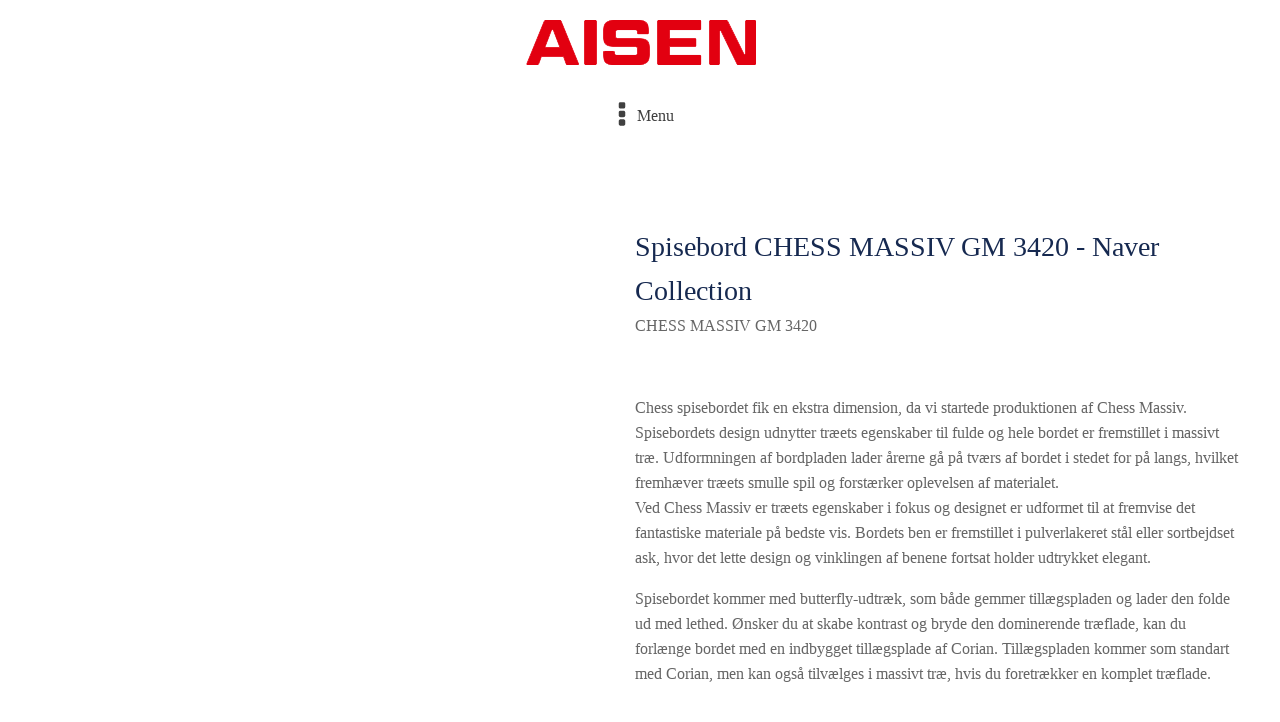

--- FILE ---
content_type: text/html; charset=UTF-8
request_url: https://aisen.dk/vare/spisebord-chess-massiv-gm-3420-naver-collection/
body_size: 17196
content:
<!DOCTYPE html><html lang="en-US" ><head><script data-no-optimize="1">var litespeed_docref=sessionStorage.getItem("litespeed_docref");litespeed_docref&&(Object.defineProperty(document,"referrer",{get:function(){return litespeed_docref}}),sessionStorage.removeItem("litespeed_docref"));</script> <meta charset="UTF-8"><meta name="viewport" content="width=device-width, initial-scale=1.0"><title>Spisebord CHESS MASSIV GM 3420 - Naver Collection</title><link rel="preload" as="style" href="https://fonts.googleapis.com/css?family=Mulish:100,200,300,400,500,600,700,800,900|Mulish:100,200,300,400,500,600,700,800,900|Mulish:100,200,300,400,500,600,700,800,900" ><meta property="product:price:amount" content="0"><meta property="product:price:currency" content="DKK"><meta name="dc.title" content="Spisebord CHESS MASSIV GM 3420 - Naver Collection"><meta name="dc.description" content="CHESS MASSIV GM 3420 &nbsp; Chess spisebordet fik en ekstra dimension, da vi startede produktionen af Chess Massiv. Spisebordets design udnytter træets egenskaber til fulde og hele bordet er fremstillet i massivt træ. Udformningen af bordpladen lader årerne gå på tværs af bordet i stedet for på langs, hvilket fremhæver&hellip;"><meta name="dc.relation" content="https://aisen.dk/vare/spisebord-chess-massiv-gm-3420-naver-collection/"><meta name="dc.source" content="https://aisen.dk/"><meta name="dc.language" content="en_US"><meta name="description" content="CHESS MASSIV GM 3420 &nbsp; Chess spisebordet fik en ekstra dimension, da vi startede produktionen af Chess Massiv. Spisebordets design udnytter træets egenskaber til fulde og hele bordet er fremstillet i massivt træ. Udformningen af bordpladen lader årerne gå på tværs af bordet i stedet for på langs, hvilket fremhæver&hellip;"><meta name="robots" content="index, follow, max-snippet:-1, max-image-preview:large, max-video-preview:-1"><link rel="canonical" href="https://aisen.dk/vare/spisebord-chess-massiv-gm-3420-naver-collection/"><meta property="og:url" content="https://aisen.dk/vare/spisebord-chess-massiv-gm-3420-naver-collection/"><meta property="og:site_name" content="Aisen"><meta property="og:locale" content="en_US"><meta property="og:type" content="product"><meta property="article:author" content=""><meta property="article:publisher" content=""><meta property="og:title" content="Spisebord CHESS MASSIV GM 3420 - Naver Collection"><meta property="og:description" content="CHESS MASSIV GM 3420 &nbsp; Chess spisebordet fik en ekstra dimension, da vi startede produktionen af Chess Massiv. Spisebordets design udnytter træets egenskaber til fulde og hele bordet er fremstillet i massivt træ. Udformningen af bordpladen lader årerne gå på tværs af bordet i stedet for på langs, hvilket fremhæver&hellip;"><meta property="og:image" content="https://aisen.dk/wp-content/uploads/2021/02/Chess-MassivTiger-sort01.jpg"><meta property="og:image:secure_url" content="https://aisen.dk/wp-content/uploads/2021/02/Chess-MassivTiger-sort01.jpg"><meta property="og:image:width" content="800"><meta property="og:image:height" content="599"><meta property="fb:pages" content=""><meta property="fb:admins" content=""><meta property="fb:app_id" content=""><meta name="twitter:card" content="summary"><meta name="twitter:site" content=""><meta name="twitter:creator" content=""><meta name="twitter:title" content="Spisebord CHESS MASSIV GM 3420 - Naver Collection"><meta name="twitter:description" content="CHESS MASSIV GM 3420 &nbsp; Chess spisebordet fik en ekstra dimension, da vi startede produktionen af Chess Massiv. Spisebordets design udnytter træets egenskaber til fulde og hele bordet er fremstillet i massivt træ. Udformningen af bordpladen lader årerne gå på tværs af bordet i stedet for på langs, hvilket fremhæver&hellip;"><meta name="twitter:image" content="https://aisen.dk/wp-content/uploads/2021/02/Chess-MassivTiger-sort01.jpg"><link rel="alternate" title="oEmbed (JSON)" type="application/json+oembed" href="https://aisen.dk/wp-json/oembed/1.0/embed?url=https%3A%2F%2Faisen.dk%2Fvare%2Fspisebord-chess-massiv-gm-3420-naver-collection%2F" /><link rel="alternate" title="oEmbed (XML)" type="text/xml+oembed" href="https://aisen.dk/wp-json/oembed/1.0/embed?url=https%3A%2F%2Faisen.dk%2Fvare%2Fspisebord-chess-massiv-gm-3420-naver-collection%2F&#038;format=xml" /><style id='wp-img-auto-sizes-contain-inline-css' type='text/css'>img:is([sizes=auto i],[sizes^="auto," i]){contain-intrinsic-size:3000px 1500px}
/*# sourceURL=wp-img-auto-sizes-contain-inline-css */</style><link data-optimized="2" rel="stylesheet" href="https://aisen.dk/wp-content/litespeed/css/de482042ac7c3417f21589452642d902.css?ver=38836" /><style id='global-styles-inline-css' type='text/css'>:root{--wp--preset--aspect-ratio--square: 1;--wp--preset--aspect-ratio--4-3: 4/3;--wp--preset--aspect-ratio--3-4: 3/4;--wp--preset--aspect-ratio--3-2: 3/2;--wp--preset--aspect-ratio--2-3: 2/3;--wp--preset--aspect-ratio--16-9: 16/9;--wp--preset--aspect-ratio--9-16: 9/16;--wp--preset--color--black: #000000;--wp--preset--color--cyan-bluish-gray: #abb8c3;--wp--preset--color--white: #ffffff;--wp--preset--color--pale-pink: #f78da7;--wp--preset--color--vivid-red: #cf2e2e;--wp--preset--color--luminous-vivid-orange: #ff6900;--wp--preset--color--luminous-vivid-amber: #fcb900;--wp--preset--color--light-green-cyan: #7bdcb5;--wp--preset--color--vivid-green-cyan: #00d084;--wp--preset--color--pale-cyan-blue: #8ed1fc;--wp--preset--color--vivid-cyan-blue: #0693e3;--wp--preset--color--vivid-purple: #9b51e0;--wp--preset--gradient--vivid-cyan-blue-to-vivid-purple: linear-gradient(135deg,rgb(6,147,227) 0%,rgb(155,81,224) 100%);--wp--preset--gradient--light-green-cyan-to-vivid-green-cyan: linear-gradient(135deg,rgb(122,220,180) 0%,rgb(0,208,130) 100%);--wp--preset--gradient--luminous-vivid-amber-to-luminous-vivid-orange: linear-gradient(135deg,rgb(252,185,0) 0%,rgb(255,105,0) 100%);--wp--preset--gradient--luminous-vivid-orange-to-vivid-red: linear-gradient(135deg,rgb(255,105,0) 0%,rgb(207,46,46) 100%);--wp--preset--gradient--very-light-gray-to-cyan-bluish-gray: linear-gradient(135deg,rgb(238,238,238) 0%,rgb(169,184,195) 100%);--wp--preset--gradient--cool-to-warm-spectrum: linear-gradient(135deg,rgb(74,234,220) 0%,rgb(151,120,209) 20%,rgb(207,42,186) 40%,rgb(238,44,130) 60%,rgb(251,105,98) 80%,rgb(254,248,76) 100%);--wp--preset--gradient--blush-light-purple: linear-gradient(135deg,rgb(255,206,236) 0%,rgb(152,150,240) 100%);--wp--preset--gradient--blush-bordeaux: linear-gradient(135deg,rgb(254,205,165) 0%,rgb(254,45,45) 50%,rgb(107,0,62) 100%);--wp--preset--gradient--luminous-dusk: linear-gradient(135deg,rgb(255,203,112) 0%,rgb(199,81,192) 50%,rgb(65,88,208) 100%);--wp--preset--gradient--pale-ocean: linear-gradient(135deg,rgb(255,245,203) 0%,rgb(182,227,212) 50%,rgb(51,167,181) 100%);--wp--preset--gradient--electric-grass: linear-gradient(135deg,rgb(202,248,128) 0%,rgb(113,206,126) 100%);--wp--preset--gradient--midnight: linear-gradient(135deg,rgb(2,3,129) 0%,rgb(40,116,252) 100%);--wp--preset--font-size--small: 13px;--wp--preset--font-size--medium: 20px;--wp--preset--font-size--large: 36px;--wp--preset--font-size--x-large: 42px;--wp--preset--spacing--20: 0.44rem;--wp--preset--spacing--30: 0.67rem;--wp--preset--spacing--40: 1rem;--wp--preset--spacing--50: 1.5rem;--wp--preset--spacing--60: 2.25rem;--wp--preset--spacing--70: 3.38rem;--wp--preset--spacing--80: 5.06rem;--wp--preset--shadow--natural: 6px 6px 9px rgba(0, 0, 0, 0.2);--wp--preset--shadow--deep: 12px 12px 50px rgba(0, 0, 0, 0.4);--wp--preset--shadow--sharp: 6px 6px 0px rgba(0, 0, 0, 0.2);--wp--preset--shadow--outlined: 6px 6px 0px -3px rgb(255, 255, 255), 6px 6px rgb(0, 0, 0);--wp--preset--shadow--crisp: 6px 6px 0px rgb(0, 0, 0);}:where(.is-layout-flex){gap: 0.5em;}:where(.is-layout-grid){gap: 0.5em;}body .is-layout-flex{display: flex;}.is-layout-flex{flex-wrap: wrap;align-items: center;}.is-layout-flex > :is(*, div){margin: 0;}body .is-layout-grid{display: grid;}.is-layout-grid > :is(*, div){margin: 0;}:where(.wp-block-columns.is-layout-flex){gap: 2em;}:where(.wp-block-columns.is-layout-grid){gap: 2em;}:where(.wp-block-post-template.is-layout-flex){gap: 1.25em;}:where(.wp-block-post-template.is-layout-grid){gap: 1.25em;}.has-black-color{color: var(--wp--preset--color--black) !important;}.has-cyan-bluish-gray-color{color: var(--wp--preset--color--cyan-bluish-gray) !important;}.has-white-color{color: var(--wp--preset--color--white) !important;}.has-pale-pink-color{color: var(--wp--preset--color--pale-pink) !important;}.has-vivid-red-color{color: var(--wp--preset--color--vivid-red) !important;}.has-luminous-vivid-orange-color{color: var(--wp--preset--color--luminous-vivid-orange) !important;}.has-luminous-vivid-amber-color{color: var(--wp--preset--color--luminous-vivid-amber) !important;}.has-light-green-cyan-color{color: var(--wp--preset--color--light-green-cyan) !important;}.has-vivid-green-cyan-color{color: var(--wp--preset--color--vivid-green-cyan) !important;}.has-pale-cyan-blue-color{color: var(--wp--preset--color--pale-cyan-blue) !important;}.has-vivid-cyan-blue-color{color: var(--wp--preset--color--vivid-cyan-blue) !important;}.has-vivid-purple-color{color: var(--wp--preset--color--vivid-purple) !important;}.has-black-background-color{background-color: var(--wp--preset--color--black) !important;}.has-cyan-bluish-gray-background-color{background-color: var(--wp--preset--color--cyan-bluish-gray) !important;}.has-white-background-color{background-color: var(--wp--preset--color--white) !important;}.has-pale-pink-background-color{background-color: var(--wp--preset--color--pale-pink) !important;}.has-vivid-red-background-color{background-color: var(--wp--preset--color--vivid-red) !important;}.has-luminous-vivid-orange-background-color{background-color: var(--wp--preset--color--luminous-vivid-orange) !important;}.has-luminous-vivid-amber-background-color{background-color: var(--wp--preset--color--luminous-vivid-amber) !important;}.has-light-green-cyan-background-color{background-color: var(--wp--preset--color--light-green-cyan) !important;}.has-vivid-green-cyan-background-color{background-color: var(--wp--preset--color--vivid-green-cyan) !important;}.has-pale-cyan-blue-background-color{background-color: var(--wp--preset--color--pale-cyan-blue) !important;}.has-vivid-cyan-blue-background-color{background-color: var(--wp--preset--color--vivid-cyan-blue) !important;}.has-vivid-purple-background-color{background-color: var(--wp--preset--color--vivid-purple) !important;}.has-black-border-color{border-color: var(--wp--preset--color--black) !important;}.has-cyan-bluish-gray-border-color{border-color: var(--wp--preset--color--cyan-bluish-gray) !important;}.has-white-border-color{border-color: var(--wp--preset--color--white) !important;}.has-pale-pink-border-color{border-color: var(--wp--preset--color--pale-pink) !important;}.has-vivid-red-border-color{border-color: var(--wp--preset--color--vivid-red) !important;}.has-luminous-vivid-orange-border-color{border-color: var(--wp--preset--color--luminous-vivid-orange) !important;}.has-luminous-vivid-amber-border-color{border-color: var(--wp--preset--color--luminous-vivid-amber) !important;}.has-light-green-cyan-border-color{border-color: var(--wp--preset--color--light-green-cyan) !important;}.has-vivid-green-cyan-border-color{border-color: var(--wp--preset--color--vivid-green-cyan) !important;}.has-pale-cyan-blue-border-color{border-color: var(--wp--preset--color--pale-cyan-blue) !important;}.has-vivid-cyan-blue-border-color{border-color: var(--wp--preset--color--vivid-cyan-blue) !important;}.has-vivid-purple-border-color{border-color: var(--wp--preset--color--vivid-purple) !important;}.has-vivid-cyan-blue-to-vivid-purple-gradient-background{background: var(--wp--preset--gradient--vivid-cyan-blue-to-vivid-purple) !important;}.has-light-green-cyan-to-vivid-green-cyan-gradient-background{background: var(--wp--preset--gradient--light-green-cyan-to-vivid-green-cyan) !important;}.has-luminous-vivid-amber-to-luminous-vivid-orange-gradient-background{background: var(--wp--preset--gradient--luminous-vivid-amber-to-luminous-vivid-orange) !important;}.has-luminous-vivid-orange-to-vivid-red-gradient-background{background: var(--wp--preset--gradient--luminous-vivid-orange-to-vivid-red) !important;}.has-very-light-gray-to-cyan-bluish-gray-gradient-background{background: var(--wp--preset--gradient--very-light-gray-to-cyan-bluish-gray) !important;}.has-cool-to-warm-spectrum-gradient-background{background: var(--wp--preset--gradient--cool-to-warm-spectrum) !important;}.has-blush-light-purple-gradient-background{background: var(--wp--preset--gradient--blush-light-purple) !important;}.has-blush-bordeaux-gradient-background{background: var(--wp--preset--gradient--blush-bordeaux) !important;}.has-luminous-dusk-gradient-background{background: var(--wp--preset--gradient--luminous-dusk) !important;}.has-pale-ocean-gradient-background{background: var(--wp--preset--gradient--pale-ocean) !important;}.has-electric-grass-gradient-background{background: var(--wp--preset--gradient--electric-grass) !important;}.has-midnight-gradient-background{background: var(--wp--preset--gradient--midnight) !important;}.has-small-font-size{font-size: var(--wp--preset--font-size--small) !important;}.has-medium-font-size{font-size: var(--wp--preset--font-size--medium) !important;}.has-large-font-size{font-size: var(--wp--preset--font-size--large) !important;}.has-x-large-font-size{font-size: var(--wp--preset--font-size--x-large) !important;}
/*# sourceURL=global-styles-inline-css */</style><style id='classic-theme-styles-inline-css' type='text/css'>/*! This file is auto-generated */
.wp-block-button__link{color:#fff;background-color:#32373c;border-radius:9999px;box-shadow:none;text-decoration:none;padding:calc(.667em + 2px) calc(1.333em + 2px);font-size:1.125em}.wp-block-file__button{background:#32373c;color:#fff;text-decoration:none}
/*# sourceURL=/wp-includes/css/classic-themes.min.css */</style><style id='woocommerce-inline-inline-css' type='text/css'>.woocommerce form .form-row .required { visibility: visible; }
/*# sourceURL=woocommerce-inline-inline-css */</style><style id='wpgb-head-inline-css' type='text/css'>.wp-grid-builder:not(.wpgb-template),.wpgb-facet{opacity:0.01}.wpgb-facet fieldset{margin:0;padding:0;border:none;outline:none;box-shadow:none}.wpgb-facet fieldset:last-child{margin-bottom:40px;}.wpgb-facet fieldset legend.wpgb-sr-only{height:1px;width:1px}
/*# sourceURL=wpgb-head-inline-css */</style> <script type="litespeed/javascript" data-src="https://aisen.dk/wp-includes/js/jquery/jquery.min.js" id="jquery-core-js"></script> <script id="wc-add-to-cart-js-extra" type="litespeed/javascript">var wc_add_to_cart_params={"ajax_url":"/wp-admin/admin-ajax.php","wc_ajax_url":"/?wc-ajax=%%endpoint%%","i18n_view_cart":"View cart","cart_url":"https://aisen.dk","is_cart":"","cart_redirect_after_add":"no"}</script> <script id="wc-single-product-js-extra" type="litespeed/javascript">var wc_single_product_params={"i18n_required_rating_text":"Please select a rating","i18n_rating_options":["1 of 5 stars","2 of 5 stars","3 of 5 stars","4 of 5 stars","5 of 5 stars"],"i18n_product_gallery_trigger_text":"View full-screen image gallery","review_rating_required":"yes","flexslider":{"rtl":!1,"animation":"slide","smoothHeight":!0,"directionNav":!1,"controlNav":"thumbnails","slideshow":!1,"animationSpeed":500,"animationLoop":!1,"allowOneSlide":!1,"touch":!1},"zoom_enabled":"1","zoom_options":[],"photoswipe_enabled":"1","photoswipe_options":{"shareEl":!1,"closeOnScroll":!1,"history":!1,"hideAnimationDuration":0,"showAnimationDuration":0},"flexslider_enabled":"1"}</script> <script id="woocommerce-js-extra" type="litespeed/javascript">var woocommerce_params={"ajax_url":"/wp-admin/admin-ajax.php","wc_ajax_url":"/?wc-ajax=%%endpoint%%","i18n_password_show":"Show password","i18n_password_hide":"Hide password"}</script> <link rel="https://api.w.org/" href="https://aisen.dk/wp-json/" /><link rel="alternate" title="JSON" type="application/json" href="https://aisen.dk/wp-json/wp/v2/product/1447" /><link rel="EditURI" type="application/rsd+xml" title="RSD" href="https://aisen.dk/xmlrpc.php?rsd" /><meta name="generator" content="WordPress 6.9" /><link rel='shortlink' href='https://aisen.dk/?p=1447' /> <script type="litespeed/javascript" data-src="https://www.googletagmanager.com/gtag/js?id=UA-139145992-9"></script> <script type="litespeed/javascript">window.dataLayer=window.dataLayer||[];function gtag(){dataLayer.push(arguments)}
gtag('js',new Date());gtag('config','UA-139145992-9')</script> 
<noscript><style>.wp-grid-builder .wpgb-card.wpgb-card-hidden .wpgb-card-wrapper{opacity:1!important;visibility:visible!important;transform:none!important}.wpgb-facet {opacity:1!important;pointer-events:auto!important}.wpgb-facet *:not(.wpgb-pagination-facet){display:none}</style></noscript>	<noscript><style>.woocommerce-product-gallery{ opacity: 1 !important; }</style></noscript></head><body data-rsssl=1 class="wp-singular product-template-default single single-product postid-1447 wp-theme-oxygen-is-not-a-theme  wp-embed-responsive theme-oxygen-is-not-a-theme oxygen-body woocommerce woocommerce-page woocommerce-no-js" ><header id="_header-1-11" class="oxy-header-wrapper oxy-sticky-header oxy-overlay-header oxy-header" ><div id="_header_row-2-11" class="oxy-header-row" ><div class="oxy-header-container"><div id="_header_left-3-11" class="oxy-header-left" ></div><div id="_header_center-4-11" class="oxy-header-center" ><div id="div_block-11-11" class="ct-div-block" ><a id="link-12-11" class="ct-link" href="https://aisen.dk/" target="_self"  ><img data-lazyloaded="1" src="[data-uri]" width="231" height="45" id="image-6-11" alt="" data-src="https://aisen.dk/wp-content/uploads/2020/07/aisenpng.png" class="ct-image"/></a><div id="-pro-menu-8-11" class="oxy-pro-menu " ><div class="oxy-pro-menu-mobile-open-icon " data-off-canvas-alignment=""><svg id="-pro-menu-8-11-open-icon"><use xlink:href="#FontAwesomeicon-ellipsis-v"></use></svg>Menu</div><div class="oxy-pro-menu-container  oxy-pro-menu-dropdown-links-visible-on-mobile oxy-pro-menu-dropdown-links-toggle oxy-pro-menu-show-dropdown" data-aos-duration="400"data-oxy-pro-menu-dropdown-animation="fade-up"
data-oxy-pro-menu-dropdown-animation-duration="0.4"
data-entire-parent-toggles-dropdown="true"
data-oxy-pro-menu-dropdown-animation-duration="0.4"
data-oxy-pro-menu-dropdown-links-on-mobile="toggle"><div class="menu-menu-container"><ul id="menu-menu" class="oxy-pro-menu-list"><li id="menu-item-2350" class="menu-item menu-item-type-post_type menu-item-object-page menu-item-home menu-item-2350"><a href="https://aisen.dk/">Forside</a></li><li id="menu-item-121" class="menu-item menu-item-type-post_type menu-item-object-page menu-item-121"><a href="https://aisen.dk/om-os/">Om os</a></li><li id="menu-item-160" class="menu-item menu-item-type-post_type menu-item-object-page menu-item-160"><a href="https://aisen.dk/sofaer-og-laenestole/">Sofaer og lænestole</a></li><li id="menu-item-161" class="menu-item menu-item-type-post_type menu-item-object-page menu-item-161"><a href="https://aisen.dk/skabe/">Skabe,skænke og kommoder</a></li><li id="menu-item-162" class="menu-item menu-item-type-post_type menu-item-object-page menu-item-162"><a href="https://aisen.dk/senge-og-sovesofaer/">Senge og sovesofaer</a></li><li id="menu-item-163" class="menu-item menu-item-type-post_type menu-item-object-page menu-item-163"><a href="https://aisen.dk/reoler-og-tv-moebler/">Reoler og TV møbler</a></li><li id="menu-item-164" class="menu-item menu-item-type-post_type menu-item-object-page menu-item-164"><a href="https://aisen.dk/sofaborde/">Sofaborde</a></li><li id="menu-item-165" class="menu-item menu-item-type-post_type menu-item-object-page menu-item-165"><a href="https://aisen.dk/spiseborde-og-skriveborde/">Spiseborde og skriveborde</a></li><li id="menu-item-167" class="menu-item menu-item-type-post_type menu-item-object-page menu-item-167"><a href="https://aisen.dk/tilbehoer/">Tilbehør</a></li><li id="menu-item-43" class="menu-item menu-item-type-post_type menu-item-object-page menu-item-43"><a href="https://aisen.dk/kontakt/">Kontakt</a></li><li id="menu-item-2191" class="menu-item menu-item-type-post_type menu-item-object-page menu-item-2191"><a href="https://aisen.dk/outlet-2/">Outlet</a></li></ul></div><div class="oxy-pro-menu-mobile-close-icon"><svg id="svg--pro-menu-8-11"><use xlink:href="#FontAwesomeicon-close"></use></svg>close</div></div></div> <script type="litespeed/javascript">jQuery('#-pro-menu-8-11 .oxy-pro-menu-show-dropdown .menu-item-has-children > a','body').each(function(){jQuery(this).append('<div class="oxy-pro-menu-dropdown-icon-click-area"><svg class="oxy-pro-menu-dropdown-icon"><use xlink:href="#FontAwesomeicon-arrow-circle-o-down"></use></svg></div>')});jQuery('#-pro-menu-8-11 .oxy-pro-menu-show-dropdown .menu-item:not(.menu-item-has-children) > a','body').each(function(){jQuery(this).append('<div class="oxy-pro-menu-dropdown-icon-click-area"></div>')})</script></div></div><div id="_header_right-5-11" class="oxy-header-right" ></div></div></div></header> <script type="litespeed/javascript">jQuery(document).ready(function(){var selector="#_header-1-11",scrollval=parseInt("300");if(!scrollval||scrollval<1){if(jQuery(window).width()>=1301){jQuery("body").css("margin-top",jQuery(selector).outerHeight());jQuery(selector).addClass("oxy-sticky-header-active")}}else{var scrollTopOld=0;jQuery(window).scroll(function(){if(!jQuery('body').hasClass('oxy-nav-menu-prevent-overflow')){if(jQuery(this).scrollTop()>scrollval){if(jQuery(window).width()>=1301&&!jQuery(selector).hasClass("oxy-sticky-header-active")){if(jQuery(selector).css('position')!='absolute'){jQuery("body").css("margin-top",jQuery(selector).outerHeight())}
jQuery(selector).addClass("oxy-sticky-header-active").addClass("oxy-sticky-header-fade-in")}}else{jQuery(selector).removeClass("oxy-sticky-header-fade-in").removeClass("oxy-sticky-header-active");if(jQuery(selector).css('position')!='absolute'){jQuery("body").css("margin-top","")}}
scrollTopOld=jQuery(this).scrollTop()}})}})</script><section id="section-7-37" class=" ct-section" ><div class="ct-section-inner-wrap"><div id="-product-builder-32-37" class="oxy-product-builder oxy-woo-element" ><div id="product-1447" class="product type-product post-1447 status-publish first instock product_cat-naver product_cat-spiseborde-og-skriveborde product_tag-ask product_tag-design product_tag-design-border product_tag-designer-bord product_tag-designer-spisebord product_tag-eg product_tag-eiche product_tag-elm-wood product_tag-elmetrae product_tag-gm-2110-2192-spiser-bord-naver-collection product_tag-klassisk-bord product_tag-klassisk-design product_tag-mange-sorter product_tag-massiv-boeg product_tag-massiv-eg product_tag-massivt-trae product_tag-moderne-bord product_tag-naver-collection-bord product_tag-naver-spise-bord product_tag-nissen-gehl-mdd product_tag-oak product_tag-ovalt-bord product_tag-rundt-bord product_tag-sejt-bord product_tag-soap product_tag-sort product_tag-spisebord-chess-massiv-gm-3420-naver-collection product_tag-trae-spisebord product_tag-ulme product_tag-valnoed product_tag-walnut has-post-thumbnail shipping-taxable product-type-simple"><div class="woocommerce-notices-wrapper"></div><div class='oxy-product-wrapper-inner oxy-inner-content'><div id="new_columns-36-37" class="ct-new-columns" ><div id="div_block-38-37" class="ct-div-block" ><div id="-product-images-42-37" class="oxy-product-images oxy-woo-element" ><div class="woocommerce-product-gallery woocommerce-product-gallery--with-images woocommerce-product-gallery--columns-4 images" data-columns="4" style="opacity: 0; transition: opacity .25s ease-in-out;"><div class="woocommerce-product-gallery__wrapper"><div data-thumb="https://aisen.dk/wp-content/uploads/2021/02/Chess-MassivTiger-sort01-100x100.jpg" data-thumb-alt="Spisebord CHESS MASSIV GM 3420 - Naver Collection" data-thumb-srcset="https://aisen.dk/wp-content/uploads/2021/02/Chess-MassivTiger-sort01-100x100.jpg 100w, https://aisen.dk/wp-content/uploads/2021/02/Chess-MassivTiger-sort01-150x150.jpg 150w, https://aisen.dk/wp-content/uploads/2021/02/Chess-MassivTiger-sort01-450x450.jpg 450w, https://aisen.dk/wp-content/uploads/2021/02/Chess-MassivTiger-sort01-300x300.jpg 300w"  data-thumb-sizes="(max-width: 100px) 100vw, 100px" class="woocommerce-product-gallery__image"><a href="https://aisen.dk/wp-content/uploads/2021/02/Chess-MassivTiger-sort01.jpg"><img width="800" height="599" src="https://aisen.dk/wp-content/uploads/2021/02/Chess-MassivTiger-sort01.jpg" class="wp-post-image" alt="Spisebord CHESS MASSIV GM 3420 - Naver Collection" data-caption="" data-src="https://aisen.dk/wp-content/uploads/2021/02/Chess-MassivTiger-sort01.jpg" data-large_image="https://aisen.dk/wp-content/uploads/2021/02/Chess-MassivTiger-sort01.jpg" data-large_image_width="800" data-large_image_height="599" decoding="async" loading="lazy" srcset="https://aisen.dk/wp-content/uploads/2021/02/Chess-MassivTiger-sort01.jpg 800w, https://aisen.dk/wp-content/uploads/2021/02/Chess-MassivTiger-sort01-300x225.jpg 300w, https://aisen.dk/wp-content/uploads/2021/02/Chess-MassivTiger-sort01-768x575.jpg 768w" sizes="auto, (max-width: 800px) 100vw, 800px" /></a></div><div data-thumb="https://aisen.dk/wp-content/uploads/2021/02/GM3420-Tulip-tvrforma-lowres-100x100.jpg" data-thumb-alt="Spisebord CHESS MASSIV GM 3420 - Naver Collection - Image 2" data-thumb-srcset="https://aisen.dk/wp-content/uploads/2021/02/GM3420-Tulip-tvrforma-lowres-100x100.jpg 100w, https://aisen.dk/wp-content/uploads/2021/02/GM3420-Tulip-tvrforma-lowres-150x150.jpg 150w, https://aisen.dk/wp-content/uploads/2021/02/GM3420-Tulip-tvrforma-lowres-300x300.jpg 300w"  data-thumb-sizes="(max-width: 100px) 100vw, 100px" class="woocommerce-product-gallery__image"><a href="https://aisen.dk/wp-content/uploads/2021/02/GM3420-Tulip-tvrforma-lowres.jpg"><img width="800" height="540" src="https://aisen.dk/wp-content/uploads/2021/02/GM3420-Tulip-tvrforma-lowres.jpg" class="" alt="Spisebord CHESS MASSIV GM 3420 - Naver Collection - Image 2" data-caption="" data-src="https://aisen.dk/wp-content/uploads/2021/02/GM3420-Tulip-tvrforma-lowres.jpg" data-large_image="https://aisen.dk/wp-content/uploads/2021/02/GM3420-Tulip-tvrforma-lowres.jpg" data-large_image_width="800" data-large_image_height="540" decoding="async" loading="lazy" srcset="https://aisen.dk/wp-content/uploads/2021/02/GM3420-Tulip-tvrforma-lowres.jpg 800w, https://aisen.dk/wp-content/uploads/2021/02/GM3420-Tulip-tvrforma-lowres-300x203.jpg 300w, https://aisen.dk/wp-content/uploads/2021/02/GM3420-Tulip-tvrforma-lowres-768x518.jpg 768w" sizes="auto, (max-width: 800px) 100vw, 800px" /></a></div><div data-thumb="https://aisen.dk/wp-content/uploads/2021/02/GM3420-Tiger-B2-low-100x100.jpg" data-thumb-alt="Spisebord CHESS MASSIV GM 3420 - Naver Collection - Image 3" data-thumb-srcset="https://aisen.dk/wp-content/uploads/2021/02/GM3420-Tiger-B2-low-100x100.jpg 100w, https://aisen.dk/wp-content/uploads/2021/02/GM3420-Tiger-B2-low-150x150.jpg 150w, https://aisen.dk/wp-content/uploads/2021/02/GM3420-Tiger-B2-low-300x300.jpg 300w"  data-thumb-sizes="(max-width: 100px) 100vw, 100px" class="woocommerce-product-gallery__image"><a href="https://aisen.dk/wp-content/uploads/2021/02/GM3420-Tiger-B2-low.jpg"><img width="800" height="534" src="https://aisen.dk/wp-content/uploads/2021/02/GM3420-Tiger-B2-low.jpg" class="" alt="Spisebord CHESS MASSIV GM 3420 - Naver Collection - Image 3" data-caption="" data-src="https://aisen.dk/wp-content/uploads/2021/02/GM3420-Tiger-B2-low.jpg" data-large_image="https://aisen.dk/wp-content/uploads/2021/02/GM3420-Tiger-B2-low.jpg" data-large_image_width="800" data-large_image_height="534" decoding="async" loading="lazy" srcset="https://aisen.dk/wp-content/uploads/2021/02/GM3420-Tiger-B2-low.jpg 800w, https://aisen.dk/wp-content/uploads/2021/02/GM3420-Tiger-B2-low-300x200.jpg 300w, https://aisen.dk/wp-content/uploads/2021/02/GM3420-Tiger-B2-low-768x513.jpg 768w" sizes="auto, (max-width: 800px) 100vw, 800px" /></a></div><div data-thumb="https://aisen.dk/wp-content/uploads/2021/02/GM3420-GM-316-Detail1-100x100.jpg" data-thumb-alt="Spisebord CHESS MASSIV GM 3420 - Naver Collection - Image 4" data-thumb-srcset="https://aisen.dk/wp-content/uploads/2021/02/GM3420-GM-316-Detail1-100x100.jpg 100w, https://aisen.dk/wp-content/uploads/2021/02/GM3420-GM-316-Detail1-150x150.jpg 150w, https://aisen.dk/wp-content/uploads/2021/02/GM3420-GM-316-Detail1-300x300.jpg 300w"  data-thumb-sizes="(max-width: 100px) 100vw, 100px" class="woocommerce-product-gallery__image"><a href="https://aisen.dk/wp-content/uploads/2021/02/GM3420-GM-316-Detail1.jpg"><img width="800" height="582" src="https://aisen.dk/wp-content/uploads/2021/02/GM3420-GM-316-Detail1.jpg" class="" alt="Spisebord CHESS MASSIV GM 3420 - Naver Collection - Image 4" data-caption="" data-src="https://aisen.dk/wp-content/uploads/2021/02/GM3420-GM-316-Detail1.jpg" data-large_image="https://aisen.dk/wp-content/uploads/2021/02/GM3420-GM-316-Detail1.jpg" data-large_image_width="800" data-large_image_height="582" decoding="async" loading="lazy" srcset="https://aisen.dk/wp-content/uploads/2021/02/GM3420-GM-316-Detail1.jpg 800w, https://aisen.dk/wp-content/uploads/2021/02/GM3420-GM-316-Detail1-300x218.jpg 300w, https://aisen.dk/wp-content/uploads/2021/02/GM3420-GM-316-Detail1-768x559.jpg 768w" sizes="auto, (max-width: 800px) 100vw, 800px" /></a></div><div data-thumb="https://aisen.dk/wp-content/uploads/2021/02/ChessMassiv03-100x100.jpg" data-thumb-alt="Spisebord CHESS MASSIV GM 3420 - Naver Collection - Image 5" data-thumb-srcset="https://aisen.dk/wp-content/uploads/2021/02/ChessMassiv03-100x100.jpg 100w, https://aisen.dk/wp-content/uploads/2021/02/ChessMassiv03-150x150.jpg 150w, https://aisen.dk/wp-content/uploads/2021/02/ChessMassiv03-300x300.jpg 300w"  data-thumb-sizes="(max-width: 100px) 100vw, 100px" class="woocommerce-product-gallery__image"><a href="https://aisen.dk/wp-content/uploads/2021/02/ChessMassiv03.jpg"><img width="800" height="599" src="https://aisen.dk/wp-content/uploads/2021/02/ChessMassiv03.jpg" class="" alt="Spisebord CHESS MASSIV GM 3420 - Naver Collection - Image 5" data-caption="" data-src="https://aisen.dk/wp-content/uploads/2021/02/ChessMassiv03.jpg" data-large_image="https://aisen.dk/wp-content/uploads/2021/02/ChessMassiv03.jpg" data-large_image_width="800" data-large_image_height="599" decoding="async" loading="lazy" srcset="https://aisen.dk/wp-content/uploads/2021/02/ChessMassiv03.jpg 800w, https://aisen.dk/wp-content/uploads/2021/02/ChessMassiv03-300x225.jpg 300w, https://aisen.dk/wp-content/uploads/2021/02/ChessMassiv03-768x575.jpg 768w" sizes="auto, (max-width: 800px) 100vw, 800px" /></a></div><div data-thumb="https://aisen.dk/wp-content/uploads/2021/02/ChessMassiv02-100x100.jpg" data-thumb-alt="Spisebord CHESS MASSIV GM 3420 - Naver Collection - Image 6" data-thumb-srcset="https://aisen.dk/wp-content/uploads/2021/02/ChessMassiv02-100x100.jpg 100w, https://aisen.dk/wp-content/uploads/2021/02/ChessMassiv02-150x150.jpg 150w, https://aisen.dk/wp-content/uploads/2021/02/ChessMassiv02-300x300.jpg 300w"  data-thumb-sizes="(max-width: 100px) 100vw, 100px" class="woocommerce-product-gallery__image"><a href="https://aisen.dk/wp-content/uploads/2021/02/ChessMassiv02.jpg"><img width="800" height="599" src="https://aisen.dk/wp-content/uploads/2021/02/ChessMassiv02.jpg" class="" alt="Spisebord CHESS MASSIV GM 3420 - Naver Collection - Image 6" data-caption="" data-src="https://aisen.dk/wp-content/uploads/2021/02/ChessMassiv02.jpg" data-large_image="https://aisen.dk/wp-content/uploads/2021/02/ChessMassiv02.jpg" data-large_image_width="800" data-large_image_height="599" decoding="async" loading="lazy" srcset="https://aisen.dk/wp-content/uploads/2021/02/ChessMassiv02.jpg 800w, https://aisen.dk/wp-content/uploads/2021/02/ChessMassiv02-300x225.jpg 300w, https://aisen.dk/wp-content/uploads/2021/02/ChessMassiv02-768x575.jpg 768w" sizes="auto, (max-width: 800px) 100vw, 800px" /></a></div><div data-thumb="https://aisen.dk/wp-content/uploads/2021/02/Chess-MassivTiger-sort02-100x100.jpg" data-thumb-alt="Spisebord CHESS MASSIV GM 3420 - Naver Collection - Image 7" data-thumb-srcset="https://aisen.dk/wp-content/uploads/2021/02/Chess-MassivTiger-sort02-100x100.jpg 100w, https://aisen.dk/wp-content/uploads/2021/02/Chess-MassivTiger-sort02-150x150.jpg 150w, https://aisen.dk/wp-content/uploads/2021/02/Chess-MassivTiger-sort02-300x300.jpg 300w"  data-thumb-sizes="(max-width: 100px) 100vw, 100px" class="woocommerce-product-gallery__image"><a href="https://aisen.dk/wp-content/uploads/2021/02/Chess-MassivTiger-sort02.jpg"><img width="800" height="599" src="https://aisen.dk/wp-content/uploads/2021/02/Chess-MassivTiger-sort02.jpg" class="" alt="Spisebord CHESS MASSIV GM 3420 - Naver Collection - Image 7" data-caption="" data-src="https://aisen.dk/wp-content/uploads/2021/02/Chess-MassivTiger-sort02.jpg" data-large_image="https://aisen.dk/wp-content/uploads/2021/02/Chess-MassivTiger-sort02.jpg" data-large_image_width="800" data-large_image_height="599" decoding="async" loading="lazy" srcset="https://aisen.dk/wp-content/uploads/2021/02/Chess-MassivTiger-sort02.jpg 800w, https://aisen.dk/wp-content/uploads/2021/02/Chess-MassivTiger-sort02-300x225.jpg 300w, https://aisen.dk/wp-content/uploads/2021/02/Chess-MassivTiger-sort02-768x575.jpg 768w" sizes="auto, (max-width: 800px) 100vw, 800px" /></a></div><div data-thumb="https://aisen.dk/wp-content/uploads/2021/02/Skrmbillede-2019-01-28-kl.-20.30.54-100x100.png" data-thumb-alt="Spisebord CHESS MASSIV GM 3420 - Naver Collection - Image 8" data-thumb-srcset="https://aisen.dk/wp-content/uploads/2021/02/Skrmbillede-2019-01-28-kl.-20.30.54-100x100.png 100w, https://aisen.dk/wp-content/uploads/2021/02/Skrmbillede-2019-01-28-kl.-20.30.54-150x150.png 150w, https://aisen.dk/wp-content/uploads/2021/02/Skrmbillede-2019-01-28-kl.-20.30.54-300x300.png 300w"  data-thumb-sizes="(max-width: 100px) 100vw, 100px" class="woocommerce-product-gallery__image"><a href="https://aisen.dk/wp-content/uploads/2021/02/Skrmbillede-2019-01-28-kl.-20.30.54.png"><img width="800" height="763" src="https://aisen.dk/wp-content/uploads/2021/02/Skrmbillede-2019-01-28-kl.-20.30.54-800x763.png" class="" alt="Spisebord CHESS MASSIV GM 3420 - Naver Collection - Image 8" data-caption="" data-src="https://aisen.dk/wp-content/uploads/2021/02/Skrmbillede-2019-01-28-kl.-20.30.54.png" data-large_image="https://aisen.dk/wp-content/uploads/2021/02/Skrmbillede-2019-01-28-kl.-20.30.54.png" data-large_image_width="937" data-large_image_height="894" decoding="async" loading="lazy" srcset="https://aisen.dk/wp-content/uploads/2021/02/Skrmbillede-2019-01-28-kl.-20.30.54-800x763.png 800w, https://aisen.dk/wp-content/uploads/2021/02/Skrmbillede-2019-01-28-kl.-20.30.54-300x286.png 300w, https://aisen.dk/wp-content/uploads/2021/02/Skrmbillede-2019-01-28-kl.-20.30.54-768x733.png 768w, https://aisen.dk/wp-content/uploads/2021/02/Skrmbillede-2019-01-28-kl.-20.30.54.png 937w" sizes="auto, (max-width: 800px) 100vw, 800px" /></a></div><div data-thumb="https://aisen.dk/wp-content/uploads/2021/02/Skrmbillede-2019-01-28-kl.-20.43.17-2-100x100.png" data-thumb-alt="Spisebord CHESS MASSIV GM 3420 - Naver Collection - Image 9" data-thumb-srcset="https://aisen.dk/wp-content/uploads/2021/02/Skrmbillede-2019-01-28-kl.-20.43.17-2-100x100.png 100w, https://aisen.dk/wp-content/uploads/2021/02/Skrmbillede-2019-01-28-kl.-20.43.17-2-150x150.png 150w, https://aisen.dk/wp-content/uploads/2021/02/Skrmbillede-2019-01-28-kl.-20.43.17-2-300x300.png 300w"  data-thumb-sizes="(max-width: 100px) 100vw, 100px" class="woocommerce-product-gallery__image"><a href="https://aisen.dk/wp-content/uploads/2021/02/Skrmbillede-2019-01-28-kl.-20.43.17-2.png"><img width="800" height="609" src="https://aisen.dk/wp-content/uploads/2021/02/Skrmbillede-2019-01-28-kl.-20.43.17-2-800x609.png" class="" alt="Spisebord CHESS MASSIV GM 3420 - Naver Collection - Image 9" data-caption="" data-src="https://aisen.dk/wp-content/uploads/2021/02/Skrmbillede-2019-01-28-kl.-20.43.17-2.png" data-large_image="https://aisen.dk/wp-content/uploads/2021/02/Skrmbillede-2019-01-28-kl.-20.43.17-2.png" data-large_image_width="1162" data-large_image_height="884" decoding="async" loading="lazy" srcset="https://aisen.dk/wp-content/uploads/2021/02/Skrmbillede-2019-01-28-kl.-20.43.17-2-800x609.png 800w, https://aisen.dk/wp-content/uploads/2021/02/Skrmbillede-2019-01-28-kl.-20.43.17-2-300x228.png 300w, https://aisen.dk/wp-content/uploads/2021/02/Skrmbillede-2019-01-28-kl.-20.43.17-2-1024x779.png 1024w, https://aisen.dk/wp-content/uploads/2021/02/Skrmbillede-2019-01-28-kl.-20.43.17-2-768x584.png 768w, https://aisen.dk/wp-content/uploads/2021/02/Skrmbillede-2019-01-28-kl.-20.43.17-2.png 1162w" sizes="auto, (max-width: 800px) 100vw, 800px" /></a></div><div data-thumb="https://aisen.dk/wp-content/uploads/2021/02/Skrmbillede-2019-01-28-kl.-20.43.17-100x100.png" data-thumb-alt="Spisebord CHESS MASSIV GM 3420 - Naver Collection - Image 10" data-thumb-srcset="https://aisen.dk/wp-content/uploads/2021/02/Skrmbillede-2019-01-28-kl.-20.43.17-100x100.png 100w, https://aisen.dk/wp-content/uploads/2021/02/Skrmbillede-2019-01-28-kl.-20.43.17-150x150.png 150w, https://aisen.dk/wp-content/uploads/2021/02/Skrmbillede-2019-01-28-kl.-20.43.17-300x300.png 300w"  data-thumb-sizes="(max-width: 100px) 100vw, 100px" class="woocommerce-product-gallery__image"><a href="https://aisen.dk/wp-content/uploads/2021/02/Skrmbillede-2019-01-28-kl.-20.43.17.png"><img width="800" height="609" src="https://aisen.dk/wp-content/uploads/2021/02/Skrmbillede-2019-01-28-kl.-20.43.17-800x609.png" class="" alt="Spisebord CHESS MASSIV GM 3420 - Naver Collection - Image 10" data-caption="" data-src="https://aisen.dk/wp-content/uploads/2021/02/Skrmbillede-2019-01-28-kl.-20.43.17.png" data-large_image="https://aisen.dk/wp-content/uploads/2021/02/Skrmbillede-2019-01-28-kl.-20.43.17.png" data-large_image_width="1162" data-large_image_height="884" decoding="async" loading="lazy" srcset="https://aisen.dk/wp-content/uploads/2021/02/Skrmbillede-2019-01-28-kl.-20.43.17-800x609.png 800w, https://aisen.dk/wp-content/uploads/2021/02/Skrmbillede-2019-01-28-kl.-20.43.17-300x228.png 300w, https://aisen.dk/wp-content/uploads/2021/02/Skrmbillede-2019-01-28-kl.-20.43.17-1024x779.png 1024w, https://aisen.dk/wp-content/uploads/2021/02/Skrmbillede-2019-01-28-kl.-20.43.17-768x584.png 768w, https://aisen.dk/wp-content/uploads/2021/02/Skrmbillede-2019-01-28-kl.-20.43.17.png 1162w" sizes="auto, (max-width: 800px) 100vw, 800px" /></a></div><div data-thumb="https://aisen.dk/wp-content/uploads/2021/02/Chess-solid-stregtegninger-100x100.png" data-thumb-alt="Spisebord CHESS MASSIV GM 3420 - Naver Collection - Image 11" data-thumb-srcset="https://aisen.dk/wp-content/uploads/2021/02/Chess-solid-stregtegninger-100x100.png 100w, https://aisen.dk/wp-content/uploads/2021/02/Chess-solid-stregtegninger-150x150.png 150w, https://aisen.dk/wp-content/uploads/2021/02/Chess-solid-stregtegninger-300x300.png 300w"  data-thumb-sizes="(max-width: 100px) 100vw, 100px" class="woocommerce-product-gallery__image"><a href="https://aisen.dk/wp-content/uploads/2021/02/Chess-solid-stregtegninger.png"><img width="800" height="404" src="https://aisen.dk/wp-content/uploads/2021/02/Chess-solid-stregtegninger-800x404.png" class="" alt="Spisebord CHESS MASSIV GM 3420 - Naver Collection - Image 11" data-caption="" data-src="https://aisen.dk/wp-content/uploads/2021/02/Chess-solid-stregtegninger.png" data-large_image="https://aisen.dk/wp-content/uploads/2021/02/Chess-solid-stregtegninger.png" data-large_image_width="1199" data-large_image_height="605" decoding="async" loading="lazy" srcset="https://aisen.dk/wp-content/uploads/2021/02/Chess-solid-stregtegninger-800x404.png 800w, https://aisen.dk/wp-content/uploads/2021/02/Chess-solid-stregtegninger-300x151.png 300w, https://aisen.dk/wp-content/uploads/2021/02/Chess-solid-stregtegninger-1024x517.png 1024w, https://aisen.dk/wp-content/uploads/2021/02/Chess-solid-stregtegninger-768x388.png 768w, https://aisen.dk/wp-content/uploads/2021/02/Chess-solid-stregtegninger.png 1199w" sizes="auto, (max-width: 800px) 100vw, 800px" /></a></div><div data-thumb="https://aisen.dk/wp-content/uploads/2021/02/Skaermbillede-2021-02-02-kl.-22.39.12-1-100x100.png" data-thumb-alt="Spisebord CHESS MASSIV GM 3420 - Naver Collection - Image 12" data-thumb-srcset="https://aisen.dk/wp-content/uploads/2021/02/Skaermbillede-2021-02-02-kl.-22.39.12-1-100x100.png 100w, https://aisen.dk/wp-content/uploads/2021/02/Skaermbillede-2021-02-02-kl.-22.39.12-1-150x150.png 150w, https://aisen.dk/wp-content/uploads/2021/02/Skaermbillede-2021-02-02-kl.-22.39.12-1-300x300.png 300w"  data-thumb-sizes="(max-width: 100px) 100vw, 100px" class="woocommerce-product-gallery__image"><a href="https://aisen.dk/wp-content/uploads/2021/02/Skaermbillede-2021-02-02-kl.-22.39.12-1.png"><img width="800" height="423" src="https://aisen.dk/wp-content/uploads/2021/02/Skaermbillede-2021-02-02-kl.-22.39.12-1-800x423.png" class="" alt="Spisebord CHESS MASSIV GM 3420 - Naver Collection - Image 12" data-caption="" data-src="https://aisen.dk/wp-content/uploads/2021/02/Skaermbillede-2021-02-02-kl.-22.39.12-1.png" data-large_image="https://aisen.dk/wp-content/uploads/2021/02/Skaermbillede-2021-02-02-kl.-22.39.12-1.png" data-large_image_width="865" data-large_image_height="457" decoding="async" loading="lazy" srcset="https://aisen.dk/wp-content/uploads/2021/02/Skaermbillede-2021-02-02-kl.-22.39.12-1-800x423.png 800w, https://aisen.dk/wp-content/uploads/2021/02/Skaermbillede-2021-02-02-kl.-22.39.12-1-300x158.png 300w, https://aisen.dk/wp-content/uploads/2021/02/Skaermbillede-2021-02-02-kl.-22.39.12-1-768x406.png 768w, https://aisen.dk/wp-content/uploads/2021/02/Skaermbillede-2021-02-02-kl.-22.39.12-1.png 865w" sizes="auto, (max-width: 800px) 100vw, 800px" /></a></div></div></div></div></div><div id="div_block-39-37" class="ct-div-block" ><h1 id="-product-title-40-37" class="oxy-product-title product_title entry-title oxy-woo-element" >Spisebord CHESS MASSIV GM 3420 - Naver Collection</h1><div id="-product-excerpt-46-37" class="oxy-product-excerpt oxy-woo-element" ><div class="woocommerce-product-details__short-description"><p>CHESS MASSIV GM 3420</p><p>&nbsp;</p><p>Chess spisebordet fik en ekstra dimension, da vi startede produktionen af Chess Massiv. Spisebordets design udnytter træets egenskaber til fulde og hele bordet er fremstillet i massivt træ. Udformningen af bordpladen lader årerne gå på tværs af bordet i stedet for på langs, hvilket fremhæver træets smulle spil og forstærker oplevelsen af materialet.<br />
Ved Chess Massiv er træets egenskaber i fokus og designet er udformet til at fremvise det fantastiske materiale på bedste vis. Bordets ben er fremstillet i pulverlakeret stål eller sortbejdset ask, hvor det lette design og vinklingen af benene fortsat holder udtrykket elegant.</p><p>Spisebordet kommer med butterfly-udtræk, som både gemmer tillægspladen og lader den folde ud med lethed. Ønsker du at skabe kontrast og bryde den dominerende træflade, kan du forlænge bordet med en indbygget tillægsplade af Corian. Tillægspladen kommer som standart med Corian, men kan også tilvælges i massivt træ, hvis du foretrækker en komplet træflade.</p><p>&nbsp;</p><p>Design | Nissen &amp; Gehl. MDD</p><p>&nbsp;</p><p>Pris: (se vedhæftede prisliste )</p></div></div><div id="div_block-49-37" class="ct-div-block" ><div id="div_block-50-37" class="ct-div-block" ><div id="fancy_icon-52-37" class="ct-fancy-icon" ><svg id="svg-fancy_icon-52-37"><use xlink:href="#Lineariconsicon-phone-handset"></use></svg></div><a id="link_text-53-37" class="ct-link-text" href="tel:33211208" target="_self"  >27 59 87 36</a></div><div id="div_block-55-37" class="ct-div-block" ><div id="fancy_icon-56-37" class="ct-fancy-icon" ><svg id="svg-fancy_icon-56-37"><use xlink:href="#Lineariconsicon-envelope"></use></svg></div><a id="link_text-57-37" class="ct-link-text" href="mailto:aisen@aisen.dk" target="_self"  >aisen@aisen.dk</a></div></div></div></div><div id="-related-products-48-37" class="oxy-related-products oxy-woo-element" ><h2>Related products</h2><section class="related products"><ul class="products columns-4"><li class="product type-product post-466 status-publish first instock product_cat-naver product_cat-spiseborde-og-skriveborde product_tag-naver product_tag-stol has-post-thumbnail shipping-taxable product-type-simple">
<a href="https://aisen.dk/vare/naver-stol-panther/" class="woocommerce-LoopProduct-link woocommerce-loop-product__link"><img data-lazyloaded="1" src="[data-uri]" width="300" height="300" data-src="https://aisen.dk/wp-content/uploads/2020/12/naver-stol-Panther-aisen-300x300.png" class="attachment-woocommerce_thumbnail size-woocommerce_thumbnail" alt="Naver stol Panther - Aisen møbler" decoding="async" loading="lazy" data-srcset="https://aisen.dk/wp-content/uploads/2020/12/naver-stol-Panther-aisen-300x300.png 300w, https://aisen.dk/wp-content/uploads/2020/12/naver-stol-Panther-aisen-150x150.png 150w, https://aisen.dk/wp-content/uploads/2020/12/naver-stol-Panther-aisen-450x450.png 450w, https://aisen.dk/wp-content/uploads/2020/12/naver-stol-Panther-aisen-100x100.png 100w" data-sizes="auto, (max-width: 300px) 100vw, 300px" /><h2 class="woocommerce-loop-product__title">Naver stol Panther</h2>
</a></li><li class="product type-product post-556 status-publish instock product_cat-kristensen-kristensen product_cat-spiseborde-og-skriveborde product_tag-spisebord has-post-thumbnail shipping-taxable product-type-simple">
<a href="https://aisen.dk/vare/kristensen-kristensen-spisebord-zet/" class="woocommerce-LoopProduct-link woocommerce-loop-product__link"><img data-lazyloaded="1" src="[data-uri]" width="300" height="300" data-src="https://aisen.dk/wp-content/uploads/2020/12/kristensen-kristensen-BH_6320_29b-bredere-scaled_1920x1042_acf_cropped_quality-85-300x300.jpg" class="attachment-woocommerce_thumbnail size-woocommerce_thumbnail" alt="Kristensen &amp; Kristensen spisebord Zet - Aisen møbler" decoding="async" loading="lazy" data-srcset="https://aisen.dk/wp-content/uploads/2020/12/kristensen-kristensen-BH_6320_29b-bredere-scaled_1920x1042_acf_cropped_quality-85-300x300.jpg 300w, https://aisen.dk/wp-content/uploads/2020/12/kristensen-kristensen-BH_6320_29b-bredere-scaled_1920x1042_acf_cropped_quality-85-150x150.jpg 150w, https://aisen.dk/wp-content/uploads/2020/12/kristensen-kristensen-BH_6320_29b-bredere-scaled_1920x1042_acf_cropped_quality-85-450x450.jpg 450w, https://aisen.dk/wp-content/uploads/2020/12/kristensen-kristensen-BH_6320_29b-bredere-scaled_1920x1042_acf_cropped_quality-85-100x100.jpg 100w" data-sizes="auto, (max-width: 300px) 100vw, 300px" /><h2 class="woocommerce-loop-product__title">Kristensen &#038; Kristensen spisebord Zet</h2>
</a></li><li class="product type-product post-511 status-publish instock product_cat-spiseborde-og-skriveborde product_cat-via-copenhagen product_tag-spisebord product_tag-via-copenhagen has-post-thumbnail shipping-taxable product-type-simple">
<a href="https://aisen.dk/vare/via-copenhagen-spisebord-eat-round-140/" class="woocommerce-LoopProduct-link woocommerce-loop-product__link"><img data-lazyloaded="1" src="[data-uri]" width="300" height="300" data-src="https://aisen.dk/wp-content/uploads/2020/12/viacph-eat-dining-table-round-0140cm-fixed-wood-oak-smoked-top-lam-lightblue-111-0-300x300.jpg" class="attachment-woocommerce_thumbnail size-woocommerce_thumbnail" alt="Via Copenhagen spisebord Eat round 140 - Aisen møbler" decoding="async" loading="lazy" data-srcset="https://aisen.dk/wp-content/uploads/2020/12/viacph-eat-dining-table-round-0140cm-fixed-wood-oak-smoked-top-lam-lightblue-111-0-300x300.jpg 300w, https://aisen.dk/wp-content/uploads/2020/12/viacph-eat-dining-table-round-0140cm-fixed-wood-oak-smoked-top-lam-lightblue-111-0-1024x1024.jpg 1024w, https://aisen.dk/wp-content/uploads/2020/12/viacph-eat-dining-table-round-0140cm-fixed-wood-oak-smoked-top-lam-lightblue-111-0-150x150.jpg 150w, https://aisen.dk/wp-content/uploads/2020/12/viacph-eat-dining-table-round-0140cm-fixed-wood-oak-smoked-top-lam-lightblue-111-0-768x768.jpg 768w, https://aisen.dk/wp-content/uploads/2020/12/viacph-eat-dining-table-round-0140cm-fixed-wood-oak-smoked-top-lam-lightblue-111-0-1536x1536.jpg 1536w, https://aisen.dk/wp-content/uploads/2020/12/viacph-eat-dining-table-round-0140cm-fixed-wood-oak-smoked-top-lam-lightblue-111-0-800x800.jpg 800w, https://aisen.dk/wp-content/uploads/2020/12/viacph-eat-dining-table-round-0140cm-fixed-wood-oak-smoked-top-lam-lightblue-111-0-100x100.jpg 100w, https://aisen.dk/wp-content/uploads/2020/12/viacph-eat-dining-table-round-0140cm-fixed-wood-oak-smoked-top-lam-lightblue-111-0.jpg 2000w" data-sizes="auto, (max-width: 300px) 100vw, 300px" /><h2 class="woocommerce-loop-product__title">Via Copenhagen spisebord Eat round 140</h2>
</a></li><li class="product type-product post-469 status-publish last instock product_cat-naver product_cat-spiseborde-og-skriveborde product_tag-naver product_tag-stol has-post-thumbnail shipping-taxable product-type-simple">
<a href="https://aisen.dk/vare/naver-tulip-stol/" class="woocommerce-LoopProduct-link woocommerce-loop-product__link"><img data-lazyloaded="1" src="[data-uri]" width="300" height="300" data-src="https://aisen.dk/wp-content/uploads/2020/12/naver-tulip-stol-gm-315-aisen-300x300.jpg" class="attachment-woocommerce_thumbnail size-woocommerce_thumbnail" alt="Naver Tulip stol - Aisen møbler" decoding="async" loading="lazy" data-srcset="https://aisen.dk/wp-content/uploads/2020/12/naver-tulip-stol-gm-315-aisen-300x300.jpg 300w, https://aisen.dk/wp-content/uploads/2020/12/naver-tulip-stol-gm-315-aisen-150x150.jpg 150w, https://aisen.dk/wp-content/uploads/2020/12/naver-tulip-stol-gm-315-aisen-450x450.jpg 450w, https://aisen.dk/wp-content/uploads/2020/12/naver-tulip-stol-gm-315-aisen-100x100.jpg 100w" data-sizes="auto, (max-width: 300px) 100vw, 300px" /><h2 class="woocommerce-loop-product__title">Naver Tulip stol</h2>
</a></li></ul></section></div></div></div></div></div></section><section id="footer" class=" ct-section" ><div class="ct-section-inner-wrap"><div id="new_columns-15-11" class="ct-new-columns" ><div id="div_block-16-11" class="ct-div-block" ><div id="div_block-48-11" class="ct-div-block" ><div id="div_block-49-11" class="ct-div-block" ><img data-lazyloaded="1" src="[data-uri]" width="409" height="612" id="image-50-11" alt="" data-src="https://aisen.dk/wp-content/uploads/2020/10/aisen-img-footer.jpg" class="ct-image"/></div><div id="div_block-51-11" class="ct-div-block" ><div id="text_block-52-11" class="ct-text-block" ><div style="text-align: left;">Velkommen til Aisen Møbler</div></div><div id="text_block-53-11" class="ct-text-block" >Virksomheden er startet i 1946 som skabsproducent med eget snedkeri. I dag er vi et moderne møbelhus i 3 etager, med et stort udvalg af kvalitetsmøbler. Vores gennemgående tema er kvalitet, service og fagkundskab, som vi sætter stor ære i at leve op til.</div><img data-lazyloaded="1" src="[data-uri]" width="170" height="54" id="image-24-11" alt="" data-src="https://aisen.dk/wp-content/uploads/2020/07/benny.png" class="ct-image"/></div></div></div><div id="div_block-17-11" class="ct-div-block " ><div id="text_block-65-11" class="ct-text-block" >Åbningstider</div><div id="text_block-64-11" class="ct-text-block" >Mandag lukket<br>Tirsdag - Torsdag 11.00 - 18.00<br>Fredag: 11.00 - 18.00<br>Lørdag: 10.00 - 15.00<br>Søndag: Lukket</div><img data-lazyloaded="1" src="[data-uri]" width="249" height="79" id="image-63-11" alt="" data-src="https://aisen.dk/wp-content/uploads/2020/07/parkering1.png" class="ct-image"/></div><div id="div_block-18-11" class="ct-div-block" ><div id="text_block-32-11" class="ct-text-block" >Kontakt</div><div id="_rich_text-67-11" class="oxy-rich-text" ><p><b>Aisen Møbler A/S</b><br />Gl. Kongevej 89 - 91<br />DK-1850 Frederiksberg C <br />Tel.: 33 21 12 08<br />Mobil.: 27 59 87 36 <br />Mail: aisen@aisen.dk<br /><br /><a href="https://aisen.dk/cookies-og-privatlivs-politik/">Cookies og privatlivs politik</a></p></div></div></div></div></section><section id="section-36-11" class=" ct-section" ><div class="ct-section-inner-wrap"><div id="_rich_text-39-11" class="oxy-rich-text" ><p>Hjemmeside af <a href="https://seodanmark.dk/" target="_blank" rel="noopener">SEO Danmark</a></p></div></div></section>	 <script type="speculationrules">{"prefetch":[{"source":"document","where":{"and":[{"href_matches":"/*"},{"not":{"href_matches":["/wp-*.php","/wp-admin/*","/wp-content/uploads/*","/wp-content/*","/wp-content/plugins/*","/wp-content/themes/twentytwenty/*","/wp-content/themes/oxygen-is-not-a-theme/*","/*\\?(.+)"]}},{"not":{"selector_matches":"a[rel~=\"nofollow\"]"}},{"not":{"selector_matches":".no-prefetch, .no-prefetch a"}}]},"eagerness":"conservative"}]}</script> <style>.ct-FontAwesomeicon-close{width:0.78571428571429em}</style><style>.ct-FontAwesomeicon-arrow-circle-o-down{width:0.85714285714286em}</style><style>.ct-FontAwesomeicon-ellipsis-v{width:0.21428571428571em}</style><?xml version="1.0"?><svg xmlns="http://www.w3.org/2000/svg" xmlns:xlink="http://www.w3.org/1999/xlink" aria-hidden="true" style="position: absolute; width: 0; height: 0; overflow: hidden;" version="1.1"><defs><symbol id="FontAwesomeicon-close" viewBox="0 0 22 28"><title>close</title><path d="M20.281 20.656c0 0.391-0.156 0.781-0.438 1.062l-2.125 2.125c-0.281 0.281-0.672 0.438-1.062 0.438s-0.781-0.156-1.062-0.438l-4.594-4.594-4.594 4.594c-0.281 0.281-0.672 0.438-1.062 0.438s-0.781-0.156-1.062-0.438l-2.125-2.125c-0.281-0.281-0.438-0.672-0.438-1.062s0.156-0.781 0.438-1.062l4.594-4.594-4.594-4.594c-0.281-0.281-0.438-0.672-0.438-1.062s0.156-0.781 0.438-1.062l2.125-2.125c0.281-0.281 0.672-0.438 1.062-0.438s0.781 0.156 1.062 0.438l4.594 4.594 4.594-4.594c0.281-0.281 0.672-0.438 1.062-0.438s0.781 0.156 1.062 0.438l2.125 2.125c0.281 0.281 0.438 0.672 0.438 1.062s-0.156 0.781-0.438 1.062l-4.594 4.594 4.594 4.594c0.281 0.281 0.438 0.672 0.438 1.062z"/></symbol><symbol id="FontAwesomeicon-arrow-circle-o-down" viewBox="0 0 24 28"><title>arrow-circle-o-down</title><path d="M17.5 14.5c0 0.141-0.063 0.266-0.156 0.375l-4.984 4.984c-0.109 0.094-0.234 0.141-0.359 0.141s-0.25-0.047-0.359-0.141l-5-5c-0.141-0.156-0.187-0.359-0.109-0.547s0.266-0.313 0.469-0.313h3v-5.5c0-0.281 0.219-0.5 0.5-0.5h3c0.281 0 0.5 0.219 0.5 0.5v5.5h3c0.281 0 0.5 0.219 0.5 0.5zM12 5.5c-4.688 0-8.5 3.813-8.5 8.5s3.813 8.5 8.5 8.5 8.5-3.813 8.5-8.5-3.813-8.5-8.5-8.5zM24 14c0 6.625-5.375 12-12 12s-12-5.375-12-12 5.375-12 12-12v0c6.625 0 12 5.375 12 12z"/></symbol><symbol id="FontAwesomeicon-ellipsis-v" viewBox="0 0 6 28"><title>ellipsis-v</title><path d="M6 19.5v3c0 0.828-0.672 1.5-1.5 1.5h-3c-0.828 0-1.5-0.672-1.5-1.5v-3c0-0.828 0.672-1.5 1.5-1.5h3c0.828 0 1.5 0.672 1.5 1.5zM6 11.5v3c0 0.828-0.672 1.5-1.5 1.5h-3c-0.828 0-1.5-0.672-1.5-1.5v-3c0-0.828 0.672-1.5 1.5-1.5h3c0.828 0 1.5 0.672 1.5 1.5zM6 3.5v3c0 0.828-0.672 1.5-1.5 1.5h-3c-0.828 0-1.5-0.672-1.5-1.5v-3c0-0.828 0.672-1.5 1.5-1.5h3c0.828 0 1.5 0.672 1.5 1.5z"/></symbol></defs></svg><?xml version="1.0"?><svg xmlns="http://www.w3.org/2000/svg" xmlns:xlink="http://www.w3.org/1999/xlink" style="position: absolute; width: 0; height: 0; overflow: hidden;" version="1.1"><defs><symbol id="Lineariconsicon-envelope" viewBox="0 0 20 20"><title>envelope</title><path class="path1" d="M17.5 6h-16c-0.827 0-1.5 0.673-1.5 1.5v9c0 0.827 0.673 1.5 1.5 1.5h16c0.827 0 1.5-0.673 1.5-1.5v-9c0-0.827-0.673-1.5-1.5-1.5zM17.5 7c0.030 0 0.058 0.003 0.087 0.008l-7.532 5.021c-0.29 0.193-0.819 0.193-1.109 0l-7.532-5.021c0.028-0.005 0.057-0.008 0.087-0.008h16zM17.5 17h-16c-0.276 0-0.5-0.224-0.5-0.5v-8.566l7.391 4.927c0.311 0.207 0.71 0.311 1.109 0.311s0.798-0.104 1.109-0.311l7.391-4.927v8.566c0 0.276-0.224 0.5-0.5 0.5z"/></symbol><symbol id="Lineariconsicon-phone-handset" viewBox="0 0 20 20"><title>phone-handset</title><path class="path1" d="M16 20c-1.771 0-3.655-0.502-5.6-1.492-1.793-0.913-3.564-2.22-5.122-3.78s-2.863-3.333-3.775-5.127c-0.988-1.946-1.49-3.83-1.49-5.601 0-1.148 1.070-2.257 1.529-2.68 0.661-0.609 1.701-1.32 2.457-1.32 0.376 0 0.816 0.246 1.387 0.774 0.425 0.394 0.904 0.928 1.383 1.544 0.289 0.372 1.73 2.271 1.73 3.182 0 0.747-0.845 1.267-1.739 1.816-0.346 0.212-0.703 0.432-0.961 0.639-0.276 0.221-0.325 0.338-0.333 0.364 0.949 2.366 3.85 5.267 6.215 6.215 0.021-0.007 0.138-0.053 0.363-0.333 0.207-0.258 0.427-0.616 0.639-0.961 0.55-0.894 1.069-1.739 1.816-1.739 0.911 0 2.81 1.441 3.182 1.73 0.616 0.479 1.15 0.958 1.544 1.383 0.528 0.57 0.774 1.011 0.774 1.387 0 0.756-0.711 1.799-1.319 2.463-0.424 0.462-1.533 1.537-2.681 1.537zM3.994 1c-0.268 0.005-0.989 0.333-1.773 1.055-0.744 0.686-1.207 1.431-1.207 1.945 0 6.729 8.264 15 14.986 15 0.513 0 1.258-0.465 1.944-1.213 0.723-0.788 1.051-1.512 1.056-1.781-0.032-0.19-0.558-0.929-1.997-2.037-1.237-0.952-2.24-1.463-2.498-1.469-0.018 0.005-0.13 0.048-0.357 0.336-0.197 0.251-0.408 0.594-0.613 0.926-0.56 0.911-1.089 1.772-1.858 1.772-0.124 0-0.246-0.024-0.363-0.071-2.625-1.050-5.729-4.154-6.779-6.779-0.126-0.315-0.146-0.809 0.474-1.371 0.33-0.299 0.786-0.579 1.228-0.851 0.332-0.204 0.676-0.415 0.926-0.613 0.288-0.227 0.331-0.339 0.336-0.357-0.007-0.258-0.517-1.261-1.469-2.498-1.108-1.439-1.847-1.964-2.037-1.997z"/></symbol></defs></svg><div id="photoswipe-fullscreen-dialog" class="pswp" tabindex="-1" role="dialog" aria-modal="true" aria-hidden="true" aria-label="Full screen image"><div class="pswp__bg"></div><div class="pswp__scroll-wrap"><div class="pswp__container"><div class="pswp__item"></div><div class="pswp__item"></div><div class="pswp__item"></div></div><div class="pswp__ui pswp__ui--hidden"><div class="pswp__top-bar"><div class="pswp__counter"></div>
<button class="pswp__button pswp__button--zoom" aria-label="Zoom in/out"></button>
<button class="pswp__button pswp__button--fs" aria-label="Toggle fullscreen"></button>
<button class="pswp__button pswp__button--share" aria-label="Share"></button>
<button class="pswp__button pswp__button--close" aria-label="Close (Esc)"></button><div class="pswp__preloader"><div class="pswp__preloader__icn"><div class="pswp__preloader__cut"><div class="pswp__preloader__donut"></div></div></div></div></div><div class="pswp__share-modal pswp__share-modal--hidden pswp__single-tap"><div class="pswp__share-tooltip"></div></div>
<button class="pswp__button pswp__button--arrow--left" aria-label="Previous (arrow left)"></button>
<button class="pswp__button pswp__button--arrow--right" aria-label="Next (arrow right)"></button><div class="pswp__caption"><div class="pswp__caption__center"></div></div></div></div></div> <script type="litespeed/javascript">function oxygen_init_pro_menu(){jQuery('.oxy-pro-menu-container').each(function(){var menu=jQuery(this),animation=menu.data('oxy-pro-menu-dropdown-animation'),animationDuration=menu.data('oxy-pro-menu-dropdown-animation-duration');jQuery('.sub-menu',menu).attr('data-aos',animation);jQuery('.sub-menu',menu).attr('data-aos-duration',animationDuration*1000);oxygen_offcanvas_menu_init(menu);jQuery(window).resize(function(){oxygen_offcanvas_menu_init(menu)});setTimeout(function(){menu.addClass('oxy-pro-menu-init')},10)})}
jQuery(document).ready(oxygen_init_pro_menu);document.addEventListener('oxygen-ajax-element-loaded',oxygen_init_pro_menu,!1);let proMenuMouseDown=!1;jQuery(".oxygen-body").on("mousedown",'.oxy-pro-menu-show-dropdown:not(.oxy-pro-menu-open-container) .menu-item-has-children',function(e){proMenuMouseDown=!0}).on("mouseup",'.oxy-pro-menu-show-dropdown:not(.oxy-pro-menu-open-container) .menu-item-has-children',function(e){proMenuMouseDown=!1}).on('mouseenter focusin','.oxy-pro-menu-show-dropdown:not(.oxy-pro-menu-open-container) .menu-item-has-children',function(e){if(proMenuMouseDown)return;var subMenu=jQuery(this).children('.sub-menu');subMenu.addClass('aos-animate oxy-pro-menu-dropdown-animating').removeClass('sub-menu-left');var duration=jQuery(this).parents('.oxy-pro-menu-container').data('oxy-pro-menu-dropdown-animation-duration');setTimeout(function(){subMenu.removeClass('oxy-pro-menu-dropdown-animating')},duration*1000);var offset=subMenu.offset(),width=subMenu.width(),docWidth=jQuery(window).width();if(offset.left+width>docWidth){subMenu.addClass('sub-menu-left')}}).on('mouseleave focusout','.oxy-pro-menu-show-dropdown .menu-item-has-children',function(e){if(jQuery(this).is(':hover'))return;jQuery(this).children('.sub-menu').removeClass('aos-animate');var subMenu=jQuery(this).children('.sub-menu');var duration=jQuery(this).parents('.oxy-pro-menu-container').data('oxy-pro-menu-dropdown-animation-duration');setTimeout(function(){subMenu.removeClass('oxy-pro-menu-dropdown-animating-out')},duration*1000)}).on('click','.oxy-pro-menu-mobile-open-icon',function(){var menu=jQuery(this).parents('.oxy-pro-menu');if(jQuery(this).hasClass('oxy-pro-menu-off-canvas-trigger')){oxygen_offcanvas_menu_run(menu)}else{menu.addClass('oxy-pro-menu-open');jQuery(this).siblings('.oxy-pro-menu-container').addClass('oxy-pro-menu-open-container');jQuery('body').addClass('oxy-nav-menu-prevent-overflow');jQuery('html').addClass('oxy-nav-menu-prevent-overflow');oxygen_pro_menu_set_static_width(menu)}
jQuery('.sub-menu',menu).attr('data-aos','');jQuery('.oxy-pro-menu-dropdown-toggle .sub-menu',menu).slideUp(0)});function oxygen_pro_menu_set_static_width(menu){var menuItemWidth=jQuery(".oxy-pro-menu-list > .menu-item",menu).width();jQuery(".oxy-pro-menu-open-container > div:first-child, .oxy-pro-menu-off-canvas-container > div:first-child",menu).width(menuItemWidth)}
function oxygen_pro_menu_unset_static_width(menu){jQuery(".oxy-pro-menu-container > div:first-child",menu).width("")}
jQuery('body').on('click','.oxy-pro-menu-mobile-close-icon',function(e){var menu=jQuery(this).parents('.oxy-pro-menu');menu.removeClass('oxy-pro-menu-open');jQuery(this).parents('.oxy-pro-menu-container').removeClass('oxy-pro-menu-open-container');jQuery('.oxy-nav-menu-prevent-overflow').removeClass('oxy-nav-menu-prevent-overflow');if(jQuery(this).parent('.oxy-pro-menu-container').hasClass('oxy-pro-menu-off-canvas-container')){oxygen_offcanvas_menu_run(menu)}
oxygen_pro_menu_unset_static_width(menu)});jQuery('body').on('touchstart click','.oxy-pro-menu-dropdown-links-toggle.oxy-pro-menu-off-canvas-container .menu-item-has-children > a > .oxy-pro-menu-dropdown-icon-click-area,'+'.oxy-pro-menu-dropdown-links-toggle.oxy-pro-menu-open-container .menu-item-has-children > a > .oxy-pro-menu-dropdown-icon-click-area',function(e){e.preventDefault();jQuery('.sub-menu').css('pointer-events','none');setTimeout(function(){jQuery('.sub-menu').css('pointer-events','initial')},500);if(window.oxygenProMenuIconTouched===!0){window.oxygenProMenuIconTouched=!1;return}
if(e.type==='touchstart'){window.oxygenProMenuIconTouched=!0}
oxygen_pro_menu_toggle_dropdown(this)});function oxygen_pro_menu_toggle_dropdown(trigger){var duration=jQuery(trigger).parents('.oxy-pro-menu-container').data('oxy-pro-menu-dropdown-animation-duration');jQuery(trigger).closest('.menu-item-has-children').children('.sub-menu').slideToggle({start:function(){jQuery(this).css({display:"flex"})},duration:duration*1000})}
var selector='.oxy-pro-menu-open .menu-item a';jQuery('body').on('click',selector,function(event){if(jQuery(event.target).closest('.oxy-pro-menu-dropdown-icon-click-area').length>0){return}else if((jQuery(this).attr("href")==="#"||jQuery(this).closest(".oxy-pro-menu-container").data("entire-parent-toggles-dropdown"))&&jQuery(this).parent().hasClass('menu-item-has-children')){oxygen_pro_menu_toggle_dropdown(event.target);if(jQuery(this).attr("href").indexOf("#")!==0){return!1}}
if(jQuery(this).attr("href").indexOf("#")===0){jQuery('.oxy-pro-menu-open').removeClass('oxy-pro-menu-open');jQuery('.oxy-pro-menu-open-container').removeClass('oxy-pro-menu-open-container');jQuery('.oxy-nav-menu-prevent-overflow').removeClass('oxy-nav-menu-prevent-overflow')}});var selector='.oxy-pro-menu-off-canvas .menu-item a';jQuery('body').on('click',selector,function(event){if(jQuery(event.target).closest('.oxy-pro-menu-dropdown-icon-click-area').length>0){return}else if((jQuery(this).attr("href")==="#"||jQuery(this).closest(".oxy-pro-menu-container").data("entire-parent-toggles-dropdown"))&&jQuery(this).parent().hasClass('menu-item-has-children')){oxygen_pro_menu_toggle_dropdown(event.target);if(jQuery(this).attr("href").indexOf("#")!==0){return!1}}});function oxygen_offcanvas_menu_init(menu){var offCanvasActive=jQuery(menu).siblings('.oxy-pro-menu-off-canvas-trigger').css('display');if(offCanvasActive!=='none'){var animation=menu.data('oxy-pro-menu-off-canvas-animation');setTimeout(function(){menu.attr('data-aos',animation)},10)}else{menu.attr('data-aos','')}}
function oxygen_offcanvas_menu_run(menu){var container=menu.find(".oxy-pro-menu-container");if(!container.attr('data-aos')){setTimeout(function(){oxygen_offcanvas_menu_toggle(menu,container)},0)}else{oxygen_offcanvas_menu_toggle(menu,container)}}
var oxygen_offcanvas_menu_toggle_in_progress=!1;function oxygen_offcanvas_menu_toggle(menu,container){if(oxygen_offcanvas_menu_toggle_in_progress){return}
container.toggleClass('aos-animate');if(container.hasClass('oxy-pro-menu-off-canvas-container')){oxygen_offcanvas_menu_toggle_in_progress=!0;var animation=container.data('oxy-pro-menu-off-canvas-animation'),timeout=container.data('aos-duration');if(!animation){timeout=0}
setTimeout(function(){container.removeClass('oxy-pro-menu-off-canvas-container')
menu.removeClass('oxy-pro-menu-off-canvas');oxygen_offcanvas_menu_toggle_in_progress=!1},timeout)}else{container.addClass('oxy-pro-menu-off-canvas-container');menu.addClass('oxy-pro-menu-off-canvas');oxygen_pro_menu_set_static_width(menu)}}</script> <script type="litespeed/javascript">(function(){var c=document.body.className;c=c.replace(/woocommerce-no-js/,'woocommerce-js');document.body.className=c})()</script> <script id="wc-order-attribution-js-extra" type="litespeed/javascript">var wc_order_attribution={"params":{"lifetime":1.0e-5,"session":30,"base64":!1,"ajaxurl":"https://aisen.dk/wp-admin/admin-ajax.php","prefix":"wc_order_attribution_","allowTracking":!0},"fields":{"source_type":"current.typ","referrer":"current_add.rf","utm_campaign":"current.cmp","utm_source":"current.src","utm_medium":"current.mdm","utm_content":"current.cnt","utm_id":"current.id","utm_term":"current.trm","utm_source_platform":"current.plt","utm_creative_format":"current.fmt","utm_marketing_tactic":"current.tct","session_entry":"current_add.ep","session_start_time":"current_add.fd","session_pages":"session.pgs","session_count":"udata.vst","user_agent":"udata.uag"}}</script> <script id="ct-footer-js" type="litespeed/javascript">AOS.init({})
jQuery('body').addClass('oxygen-aos-enabled')</script> <script data-no-optimize="1">window.lazyLoadOptions=Object.assign({},{threshold:300},window.lazyLoadOptions||{});!function(t,e){"object"==typeof exports&&"undefined"!=typeof module?module.exports=e():"function"==typeof define&&define.amd?define(e):(t="undefined"!=typeof globalThis?globalThis:t||self).LazyLoad=e()}(this,function(){"use strict";function e(){return(e=Object.assign||function(t){for(var e=1;e<arguments.length;e++){var n,a=arguments[e];for(n in a)Object.prototype.hasOwnProperty.call(a,n)&&(t[n]=a[n])}return t}).apply(this,arguments)}function o(t){return e({},at,t)}function l(t,e){return t.getAttribute(gt+e)}function c(t){return l(t,vt)}function s(t,e){return function(t,e,n){e=gt+e;null!==n?t.setAttribute(e,n):t.removeAttribute(e)}(t,vt,e)}function i(t){return s(t,null),0}function r(t){return null===c(t)}function u(t){return c(t)===_t}function d(t,e,n,a){t&&(void 0===a?void 0===n?t(e):t(e,n):t(e,n,a))}function f(t,e){et?t.classList.add(e):t.className+=(t.className?" ":"")+e}function _(t,e){et?t.classList.remove(e):t.className=t.className.replace(new RegExp("(^|\\s+)"+e+"(\\s+|$)")," ").replace(/^\s+/,"").replace(/\s+$/,"")}function g(t){return t.llTempImage}function v(t,e){!e||(e=e._observer)&&e.unobserve(t)}function b(t,e){t&&(t.loadingCount+=e)}function p(t,e){t&&(t.toLoadCount=e)}function n(t){for(var e,n=[],a=0;e=t.children[a];a+=1)"SOURCE"===e.tagName&&n.push(e);return n}function h(t,e){(t=t.parentNode)&&"PICTURE"===t.tagName&&n(t).forEach(e)}function a(t,e){n(t).forEach(e)}function m(t){return!!t[lt]}function E(t){return t[lt]}function I(t){return delete t[lt]}function y(e,t){var n;m(e)||(n={},t.forEach(function(t){n[t]=e.getAttribute(t)}),e[lt]=n)}function L(a,t){var o;m(a)&&(o=E(a),t.forEach(function(t){var e,n;e=a,(t=o[n=t])?e.setAttribute(n,t):e.removeAttribute(n)}))}function k(t,e,n){f(t,e.class_loading),s(t,st),n&&(b(n,1),d(e.callback_loading,t,n))}function A(t,e,n){n&&t.setAttribute(e,n)}function O(t,e){A(t,rt,l(t,e.data_sizes)),A(t,it,l(t,e.data_srcset)),A(t,ot,l(t,e.data_src))}function w(t,e,n){var a=l(t,e.data_bg_multi),o=l(t,e.data_bg_multi_hidpi);(a=nt&&o?o:a)&&(t.style.backgroundImage=a,n=n,f(t=t,(e=e).class_applied),s(t,dt),n&&(e.unobserve_completed&&v(t,e),d(e.callback_applied,t,n)))}function x(t,e){!e||0<e.loadingCount||0<e.toLoadCount||d(t.callback_finish,e)}function M(t,e,n){t.addEventListener(e,n),t.llEvLisnrs[e]=n}function N(t){return!!t.llEvLisnrs}function z(t){if(N(t)){var e,n,a=t.llEvLisnrs;for(e in a){var o=a[e];n=e,o=o,t.removeEventListener(n,o)}delete t.llEvLisnrs}}function C(t,e,n){var a;delete t.llTempImage,b(n,-1),(a=n)&&--a.toLoadCount,_(t,e.class_loading),e.unobserve_completed&&v(t,n)}function R(i,r,c){var l=g(i)||i;N(l)||function(t,e,n){N(t)||(t.llEvLisnrs={});var a="VIDEO"===t.tagName?"loadeddata":"load";M(t,a,e),M(t,"error",n)}(l,function(t){var e,n,a,o;n=r,a=c,o=u(e=i),C(e,n,a),f(e,n.class_loaded),s(e,ut),d(n.callback_loaded,e,a),o||x(n,a),z(l)},function(t){var e,n,a,o;n=r,a=c,o=u(e=i),C(e,n,a),f(e,n.class_error),s(e,ft),d(n.callback_error,e,a),o||x(n,a),z(l)})}function T(t,e,n){var a,o,i,r,c;t.llTempImage=document.createElement("IMG"),R(t,e,n),m(c=t)||(c[lt]={backgroundImage:c.style.backgroundImage}),i=n,r=l(a=t,(o=e).data_bg),c=l(a,o.data_bg_hidpi),(r=nt&&c?c:r)&&(a.style.backgroundImage='url("'.concat(r,'")'),g(a).setAttribute(ot,r),k(a,o,i)),w(t,e,n)}function G(t,e,n){var a;R(t,e,n),a=e,e=n,(t=Et[(n=t).tagName])&&(t(n,a),k(n,a,e))}function D(t,e,n){var a;a=t,(-1<It.indexOf(a.tagName)?G:T)(t,e,n)}function S(t,e,n){var a;t.setAttribute("loading","lazy"),R(t,e,n),a=e,(e=Et[(n=t).tagName])&&e(n,a),s(t,_t)}function V(t){t.removeAttribute(ot),t.removeAttribute(it),t.removeAttribute(rt)}function j(t){h(t,function(t){L(t,mt)}),L(t,mt)}function F(t){var e;(e=yt[t.tagName])?e(t):m(e=t)&&(t=E(e),e.style.backgroundImage=t.backgroundImage)}function P(t,e){var n;F(t),n=e,r(e=t)||u(e)||(_(e,n.class_entered),_(e,n.class_exited),_(e,n.class_applied),_(e,n.class_loading),_(e,n.class_loaded),_(e,n.class_error)),i(t),I(t)}function U(t,e,n,a){var o;n.cancel_on_exit&&(c(t)!==st||"IMG"===t.tagName&&(z(t),h(o=t,function(t){V(t)}),V(o),j(t),_(t,n.class_loading),b(a,-1),i(t),d(n.callback_cancel,t,e,a)))}function $(t,e,n,a){var o,i,r=(i=t,0<=bt.indexOf(c(i)));s(t,"entered"),f(t,n.class_entered),_(t,n.class_exited),o=t,i=a,n.unobserve_entered&&v(o,i),d(n.callback_enter,t,e,a),r||D(t,n,a)}function q(t){return t.use_native&&"loading"in HTMLImageElement.prototype}function H(t,o,i){t.forEach(function(t){return(a=t).isIntersecting||0<a.intersectionRatio?$(t.target,t,o,i):(e=t.target,n=t,a=o,t=i,void(r(e)||(f(e,a.class_exited),U(e,n,a,t),d(a.callback_exit,e,n,t))));var e,n,a})}function B(e,n){var t;tt&&!q(e)&&(n._observer=new IntersectionObserver(function(t){H(t,e,n)},{root:(t=e).container===document?null:t.container,rootMargin:t.thresholds||t.threshold+"px"}))}function J(t){return Array.prototype.slice.call(t)}function K(t){return t.container.querySelectorAll(t.elements_selector)}function Q(t){return c(t)===ft}function W(t,e){return e=t||K(e),J(e).filter(r)}function X(e,t){var n;(n=K(e),J(n).filter(Q)).forEach(function(t){_(t,e.class_error),i(t)}),t.update()}function t(t,e){var n,a,t=o(t);this._settings=t,this.loadingCount=0,B(t,this),n=t,a=this,Y&&window.addEventListener("online",function(){X(n,a)}),this.update(e)}var Y="undefined"!=typeof window,Z=Y&&!("onscroll"in window)||"undefined"!=typeof navigator&&/(gle|ing|ro)bot|crawl|spider/i.test(navigator.userAgent),tt=Y&&"IntersectionObserver"in window,et=Y&&"classList"in document.createElement("p"),nt=Y&&1<window.devicePixelRatio,at={elements_selector:".lazy",container:Z||Y?document:null,threshold:300,thresholds:null,data_src:"src",data_srcset:"srcset",data_sizes:"sizes",data_bg:"bg",data_bg_hidpi:"bg-hidpi",data_bg_multi:"bg-multi",data_bg_multi_hidpi:"bg-multi-hidpi",data_poster:"poster",class_applied:"applied",class_loading:"litespeed-loading",class_loaded:"litespeed-loaded",class_error:"error",class_entered:"entered",class_exited:"exited",unobserve_completed:!0,unobserve_entered:!1,cancel_on_exit:!0,callback_enter:null,callback_exit:null,callback_applied:null,callback_loading:null,callback_loaded:null,callback_error:null,callback_finish:null,callback_cancel:null,use_native:!1},ot="src",it="srcset",rt="sizes",ct="poster",lt="llOriginalAttrs",st="loading",ut="loaded",dt="applied",ft="error",_t="native",gt="data-",vt="ll-status",bt=[st,ut,dt,ft],pt=[ot],ht=[ot,ct],mt=[ot,it,rt],Et={IMG:function(t,e){h(t,function(t){y(t,mt),O(t,e)}),y(t,mt),O(t,e)},IFRAME:function(t,e){y(t,pt),A(t,ot,l(t,e.data_src))},VIDEO:function(t,e){a(t,function(t){y(t,pt),A(t,ot,l(t,e.data_src))}),y(t,ht),A(t,ct,l(t,e.data_poster)),A(t,ot,l(t,e.data_src)),t.load()}},It=["IMG","IFRAME","VIDEO"],yt={IMG:j,IFRAME:function(t){L(t,pt)},VIDEO:function(t){a(t,function(t){L(t,pt)}),L(t,ht),t.load()}},Lt=["IMG","IFRAME","VIDEO"];return t.prototype={update:function(t){var e,n,a,o=this._settings,i=W(t,o);{if(p(this,i.length),!Z&&tt)return q(o)?(e=o,n=this,i.forEach(function(t){-1!==Lt.indexOf(t.tagName)&&S(t,e,n)}),void p(n,0)):(t=this._observer,o=i,t.disconnect(),a=t,void o.forEach(function(t){a.observe(t)}));this.loadAll(i)}},destroy:function(){this._observer&&this._observer.disconnect(),K(this._settings).forEach(function(t){I(t)}),delete this._observer,delete this._settings,delete this.loadingCount,delete this.toLoadCount},loadAll:function(t){var e=this,n=this._settings;W(t,n).forEach(function(t){v(t,e),D(t,n,e)})},restoreAll:function(){var e=this._settings;K(e).forEach(function(t){P(t,e)})}},t.load=function(t,e){e=o(e);D(t,e)},t.resetStatus=function(t){i(t)},t}),function(t,e){"use strict";function n(){e.body.classList.add("litespeed_lazyloaded")}function a(){console.log("[LiteSpeed] Start Lazy Load"),o=new LazyLoad(Object.assign({},t.lazyLoadOptions||{},{elements_selector:"[data-lazyloaded]",callback_finish:n})),i=function(){o.update()},t.MutationObserver&&new MutationObserver(i).observe(e.documentElement,{childList:!0,subtree:!0,attributes:!0})}var o,i;t.addEventListener?t.addEventListener("load",a,!1):t.attachEvent("onload",a)}(window,document);</script><script data-no-optimize="1">window.litespeed_ui_events=window.litespeed_ui_events||["mouseover","click","keydown","wheel","touchmove","touchstart"];var urlCreator=window.URL||window.webkitURL;function litespeed_load_delayed_js_force(){console.log("[LiteSpeed] Start Load JS Delayed"),litespeed_ui_events.forEach(e=>{window.removeEventListener(e,litespeed_load_delayed_js_force,{passive:!0})}),document.querySelectorAll("iframe[data-litespeed-src]").forEach(e=>{e.setAttribute("src",e.getAttribute("data-litespeed-src"))}),"loading"==document.readyState?window.addEventListener("DOMContentLoaded",litespeed_load_delayed_js):litespeed_load_delayed_js()}litespeed_ui_events.forEach(e=>{window.addEventListener(e,litespeed_load_delayed_js_force,{passive:!0})});async function litespeed_load_delayed_js(){let t=[];for(var d in document.querySelectorAll('script[type="litespeed/javascript"]').forEach(e=>{t.push(e)}),t)await new Promise(e=>litespeed_load_one(t[d],e));document.dispatchEvent(new Event("DOMContentLiteSpeedLoaded")),window.dispatchEvent(new Event("DOMContentLiteSpeedLoaded"))}function litespeed_load_one(t,e){console.log("[LiteSpeed] Load ",t);var d=document.createElement("script");d.addEventListener("load",e),d.addEventListener("error",e),t.getAttributeNames().forEach(e=>{"type"!=e&&d.setAttribute("data-src"==e?"src":e,t.getAttribute(e))});let a=!(d.type="text/javascript");!d.src&&t.textContent&&(d.src=litespeed_inline2src(t.textContent),a=!0),t.after(d),t.remove(),a&&e()}function litespeed_inline2src(t){try{var d=urlCreator.createObjectURL(new Blob([t.replace(/^(?:<!--)?(.*?)(?:-->)?$/gm,"$1")],{type:"text/javascript"}))}catch(e){d="data:text/javascript;base64,"+btoa(t.replace(/^(?:<!--)?(.*?)(?:-->)?$/gm,"$1"))}return d}</script><script data-no-optimize="1">var litespeed_vary=document.cookie.replace(/(?:(?:^|.*;\s*)_lscache_vary\s*\=\s*([^;]*).*$)|^.*$/,"");litespeed_vary||fetch("/wp-content/plugins/litespeed-cache/guest.vary.php",{method:"POST",cache:"no-cache",redirect:"follow"}).then(e=>e.json()).then(e=>{console.log(e),e.hasOwnProperty("reload")&&"yes"==e.reload&&(sessionStorage.setItem("litespeed_docref",document.referrer),window.location.reload(!0))});</script><script data-optimized="1" type="litespeed/javascript" data-src="https://aisen.dk/wp-content/litespeed/js/9f52f1a54f1674caa89760650e4eec36.js?ver=38836"></script></body></html>
<!-- Page optimized by LiteSpeed Cache @2026-01-25 07:54:24 -->

<!-- Page cached by LiteSpeed Cache 7.7 on 2026-01-25 07:54:24 -->
<!-- Guest Mode -->
<!-- QUIC.cloud UCSS in queue -->